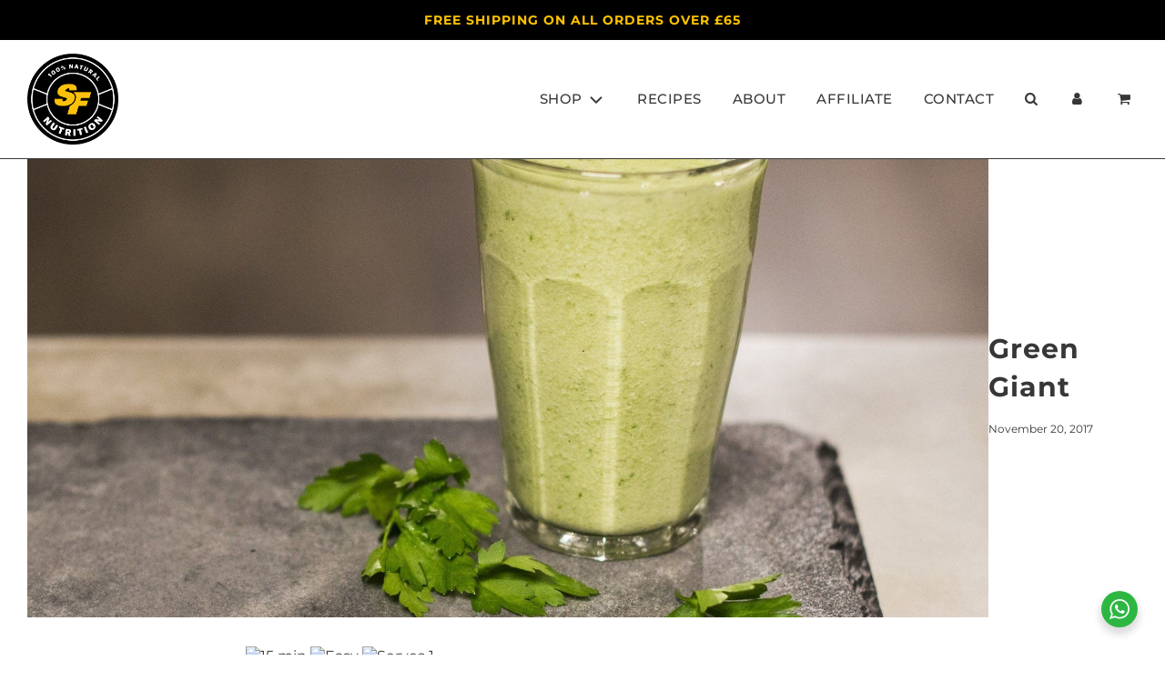

--- FILE ---
content_type: text/css
request_url: https://sfnutrition.co.uk/cdn/shop/t/18/assets/custom.css?v=100299629934439156641711635371
body_size: -393
content:
.swatch label{border-color:#fff!important;background-color:#fff;box-shadow:0 4px 4px #00000014}#AddToCartForm #Quantity{border:0;background-color:#fff;box-shadow:0 4px 4px #00000014;outline:none}#AddToCartForm .js-qty__adjust{font-size:12px;opacity:1;padding:0;color:#707070}.ajaxcart__qty input,.js-qty input{padding:10px 25px!important}.text-with-icon{margin-top:20px;padding:10px 0;border:none!important;color:#373737;font-size:14px}.bsub-widget__wrapper{padding:15px!important;border-radius:8px;border:none!important;background-color:#fff!important;font-size:14px;box-shadow:0 4px 4px #00000014}.bsub-widget__group-header{border:2px solid rgba(0,0,0,.1)!important}input:checked+.bsub-widget__group-header{border-color:#5a31f4!important;color:#5a31f4!important;font-weight:700}.text-with-icon.is-link-wrapper a.link{color:#5a32f4}.accordion-content{border-bottom:1px solid;background-color:#fff;color:#2b2b2b;padding:0 20px;margin:10px 0}
/*# sourceMappingURL=/cdn/shop/t/18/assets/custom.css.map?v=100299629934439156641711635371 */


--- FILE ---
content_type: text/css
request_url: https://sfnutrition.co.uk/cdn/shop/t/18/assets/component-blogs.css?v=70710415465223228111711635371
body_size: -460
content:
.blog-articles{display:grid;grid-template-columns:1fr;column-gap:8px;row-gap:20px}.blog-articles .media--hover-effect{max-height:220px;overflow:hidden}.wrapper-title-image-article{display:flex;flex-direction:row;align-items:center;justify-content:center;gap:50px;height:70vh;overflow:hidden}.wrapper-title-image-article__text-block .post-time,.wrapper-title-image-article__text-block h1{text-align:left}.article-content{margin:0 15rem}@media screen and (min-width: 750px){.blog-articles{grid-template-columns:1fr 1fr;column-gap:16px;row-gap:40px}}@media screen and (min-width: 990px){.blog-articles{display:grid;grid-template-columns:1fr 1fr 1fr;column-gap:26px;row-gap:40px}.blog-articles .media--hover-effect img:hover{transform:scale(1.03);transition:transform .5s ease}.blog-articles .media--hover-effect{position:relative;overflow:hidden}.blog-articles .media--hover-effect img{transition:transform .5s ease}.blog-articles .media--hover-effect img:not(:hover){transform:scale(1)}.blog-articles .media--hover-effect{max-height:307px}}@media (max-width: 768px){.wrapper-title-image-article{flex-direction:column;height:auto}.article-content{margin:0}}
/*# sourceMappingURL=/cdn/shop/t/18/assets/component-blogs.css.map?v=70710415465223228111711635371 */


--- FILE ---
content_type: application/x-javascript; charset=utf-8
request_url: https://bundler.nice-team.net/app/shop/status/sfnutrition-2.myshopify.com.js?1769018528
body_size: -181
content:
var bundler_settings_updated='1710510411';